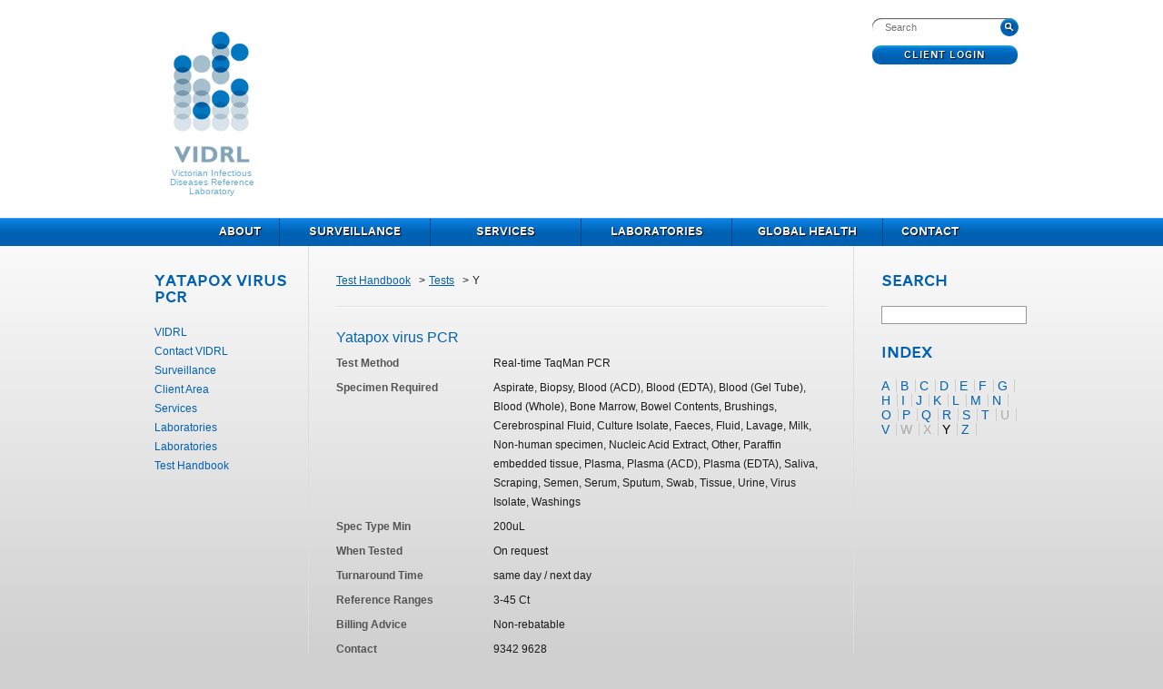

--- FILE ---
content_type: text/html; charset=UTF-8
request_url: https://www.vidrl.org.au/resources/test-handbook/tests/list/y/
body_size: 6330
content:
<!DOCTYPE html>
<!--[if lt IE 7]> <html class="no-js ie ie6 oldie" lang="en"> <![endif]-->
<!--[if IE 7]>    <html class="no-js ie ie7 oldie" lang="en"> <![endif]-->
<!--[if IE 8]>    <html class="no-js ie ie8" lang="en"> <![endif]-->
<!--[if IE 9]>    <html class="no-js ie ie9" lang="en"> <![endif]-->
<!--[if gt IE 9]><!--> <html class="no-js" lang="en"> <!--<![endif]-->
<head>
	<meta charset="UTF-8">
	<meta name="viewport" content="width=device-width,initial-scale=1">
	<title>Y Archives | VIDRL</title>
	<meta name='robots' content='index, follow, max-image-preview:large, max-snippet:-1, max-video-preview:-1' />

	<!-- This site is optimized with the Yoast SEO plugin v26.8 - https://yoast.com/product/yoast-seo-wordpress/ -->
	<link rel="canonical" href="https://www.vidrl.org.au/resources/test-handbook/tests/list/y/" />
	<meta property="og:locale" content="en_US" />
	<meta property="og:type" content="article" />
	<meta property="og:title" content="Y Archives | VIDRL" />
	<meta property="og:url" content="https://www.vidrl.org.au/resources/test-handbook/tests/list/y/" />
	<meta property="og:site_name" content="VIDRL" />
	<meta name="twitter:card" content="summary_large_image" />
	<script type="application/ld+json" class="yoast-schema-graph">{"@context":"https://schema.org","@graph":[{"@type":"CollectionPage","@id":"https://www.vidrl.org.au/resources/test-handbook/tests/list/y/","url":"https://www.vidrl.org.au/resources/test-handbook/tests/list/y/","name":"Y Archives | VIDRL","isPartOf":{"@id":"https://www.vidrl.org.au/#website"},"breadcrumb":{"@id":"https://www.vidrl.org.au/resources/test-handbook/tests/list/y/#breadcrumb"},"inLanguage":"en-AU"},{"@type":"BreadcrumbList","@id":"https://www.vidrl.org.au/resources/test-handbook/tests/list/y/#breadcrumb","itemListElement":[{"@type":"ListItem","position":1,"name":"Home","item":"https://www.vidrl.org.au/"},{"@type":"ListItem","position":2,"name":"Y"}]},{"@type":"WebSite","@id":"https://www.vidrl.org.au/#website","url":"https://www.vidrl.org.au/","name":"VIDRL","description":"Victorian Infectious Diseases Reference Laboratory","potentialAction":[{"@type":"SearchAction","target":{"@type":"EntryPoint","urlTemplate":"https://www.vidrl.org.au/?s={search_term_string}"},"query-input":{"@type":"PropertyValueSpecification","valueRequired":true,"valueName":"search_term_string"}}],"inLanguage":"en-AU"}]}</script>
	<!-- / Yoast SEO plugin. -->


<link rel="alternate" type="application/rss+xml" title="VIDRL &raquo; Y Test Index Feed" href="https://www.vidrl.org.au/resources/test-handbook/tests/list/y/feed/" />
<style id='wp-img-auto-sizes-contain-inline-css' type='text/css'>
img:is([sizes=auto i],[sizes^="auto," i]){contain-intrinsic-size:3000px 1500px}
/*# sourceURL=wp-img-auto-sizes-contain-inline-css */
</style>
<style id='wp-block-library-inline-css' type='text/css'>
:root{--wp-block-synced-color:#7a00df;--wp-block-synced-color--rgb:122,0,223;--wp-bound-block-color:var(--wp-block-synced-color);--wp-editor-canvas-background:#ddd;--wp-admin-theme-color:#007cba;--wp-admin-theme-color--rgb:0,124,186;--wp-admin-theme-color-darker-10:#006ba1;--wp-admin-theme-color-darker-10--rgb:0,107,160.5;--wp-admin-theme-color-darker-20:#005a87;--wp-admin-theme-color-darker-20--rgb:0,90,135;--wp-admin-border-width-focus:2px}@media (min-resolution:192dpi){:root{--wp-admin-border-width-focus:1.5px}}.wp-element-button{cursor:pointer}:root .has-very-light-gray-background-color{background-color:#eee}:root .has-very-dark-gray-background-color{background-color:#313131}:root .has-very-light-gray-color{color:#eee}:root .has-very-dark-gray-color{color:#313131}:root .has-vivid-green-cyan-to-vivid-cyan-blue-gradient-background{background:linear-gradient(135deg,#00d084,#0693e3)}:root .has-purple-crush-gradient-background{background:linear-gradient(135deg,#34e2e4,#4721fb 50%,#ab1dfe)}:root .has-hazy-dawn-gradient-background{background:linear-gradient(135deg,#faaca8,#dad0ec)}:root .has-subdued-olive-gradient-background{background:linear-gradient(135deg,#fafae1,#67a671)}:root .has-atomic-cream-gradient-background{background:linear-gradient(135deg,#fdd79a,#004a59)}:root .has-nightshade-gradient-background{background:linear-gradient(135deg,#330968,#31cdcf)}:root .has-midnight-gradient-background{background:linear-gradient(135deg,#020381,#2874fc)}:root{--wp--preset--font-size--normal:16px;--wp--preset--font-size--huge:42px}.has-regular-font-size{font-size:1em}.has-larger-font-size{font-size:2.625em}.has-normal-font-size{font-size:var(--wp--preset--font-size--normal)}.has-huge-font-size{font-size:var(--wp--preset--font-size--huge)}.has-text-align-center{text-align:center}.has-text-align-left{text-align:left}.has-text-align-right{text-align:right}.has-fit-text{white-space:nowrap!important}#end-resizable-editor-section{display:none}.aligncenter{clear:both}.items-justified-left{justify-content:flex-start}.items-justified-center{justify-content:center}.items-justified-right{justify-content:flex-end}.items-justified-space-between{justify-content:space-between}.screen-reader-text{border:0;clip-path:inset(50%);height:1px;margin:-1px;overflow:hidden;padding:0;position:absolute;width:1px;word-wrap:normal!important}.screen-reader-text:focus{background-color:#ddd;clip-path:none;color:#444;display:block;font-size:1em;height:auto;left:5px;line-height:normal;padding:15px 23px 14px;text-decoration:none;top:5px;width:auto;z-index:100000}html :where(.has-border-color){border-style:solid}html :where([style*=border-top-color]){border-top-style:solid}html :where([style*=border-right-color]){border-right-style:solid}html :where([style*=border-bottom-color]){border-bottom-style:solid}html :where([style*=border-left-color]){border-left-style:solid}html :where([style*=border-width]){border-style:solid}html :where([style*=border-top-width]){border-top-style:solid}html :where([style*=border-right-width]){border-right-style:solid}html :where([style*=border-bottom-width]){border-bottom-style:solid}html :where([style*=border-left-width]){border-left-style:solid}html :where(img[class*=wp-image-]){height:auto;max-width:100%}:where(figure){margin:0 0 1em}html :where(.is-position-sticky){--wp-admin--admin-bar--position-offset:var(--wp-admin--admin-bar--height,0px)}@media screen and (max-width:600px){html :where(.is-position-sticky){--wp-admin--admin-bar--position-offset:0px}}

/*# sourceURL=wp-block-library-inline-css */
</style><style id='global-styles-inline-css' type='text/css'>
:root{--wp--preset--aspect-ratio--square: 1;--wp--preset--aspect-ratio--4-3: 4/3;--wp--preset--aspect-ratio--3-4: 3/4;--wp--preset--aspect-ratio--3-2: 3/2;--wp--preset--aspect-ratio--2-3: 2/3;--wp--preset--aspect-ratio--16-9: 16/9;--wp--preset--aspect-ratio--9-16: 9/16;--wp--preset--color--black: #000000;--wp--preset--color--cyan-bluish-gray: #abb8c3;--wp--preset--color--white: #ffffff;--wp--preset--color--pale-pink: #f78da7;--wp--preset--color--vivid-red: #cf2e2e;--wp--preset--color--luminous-vivid-orange: #ff6900;--wp--preset--color--luminous-vivid-amber: #fcb900;--wp--preset--color--light-green-cyan: #7bdcb5;--wp--preset--color--vivid-green-cyan: #00d084;--wp--preset--color--pale-cyan-blue: #8ed1fc;--wp--preset--color--vivid-cyan-blue: #0693e3;--wp--preset--color--vivid-purple: #9b51e0;--wp--preset--gradient--vivid-cyan-blue-to-vivid-purple: linear-gradient(135deg,rgb(6,147,227) 0%,rgb(155,81,224) 100%);--wp--preset--gradient--light-green-cyan-to-vivid-green-cyan: linear-gradient(135deg,rgb(122,220,180) 0%,rgb(0,208,130) 100%);--wp--preset--gradient--luminous-vivid-amber-to-luminous-vivid-orange: linear-gradient(135deg,rgb(252,185,0) 0%,rgb(255,105,0) 100%);--wp--preset--gradient--luminous-vivid-orange-to-vivid-red: linear-gradient(135deg,rgb(255,105,0) 0%,rgb(207,46,46) 100%);--wp--preset--gradient--very-light-gray-to-cyan-bluish-gray: linear-gradient(135deg,rgb(238,238,238) 0%,rgb(169,184,195) 100%);--wp--preset--gradient--cool-to-warm-spectrum: linear-gradient(135deg,rgb(74,234,220) 0%,rgb(151,120,209) 20%,rgb(207,42,186) 40%,rgb(238,44,130) 60%,rgb(251,105,98) 80%,rgb(254,248,76) 100%);--wp--preset--gradient--blush-light-purple: linear-gradient(135deg,rgb(255,206,236) 0%,rgb(152,150,240) 100%);--wp--preset--gradient--blush-bordeaux: linear-gradient(135deg,rgb(254,205,165) 0%,rgb(254,45,45) 50%,rgb(107,0,62) 100%);--wp--preset--gradient--luminous-dusk: linear-gradient(135deg,rgb(255,203,112) 0%,rgb(199,81,192) 50%,rgb(65,88,208) 100%);--wp--preset--gradient--pale-ocean: linear-gradient(135deg,rgb(255,245,203) 0%,rgb(182,227,212) 50%,rgb(51,167,181) 100%);--wp--preset--gradient--electric-grass: linear-gradient(135deg,rgb(202,248,128) 0%,rgb(113,206,126) 100%);--wp--preset--gradient--midnight: linear-gradient(135deg,rgb(2,3,129) 0%,rgb(40,116,252) 100%);--wp--preset--font-size--small: 13px;--wp--preset--font-size--medium: 20px;--wp--preset--font-size--large: 36px;--wp--preset--font-size--x-large: 42px;--wp--preset--spacing--20: 0.44rem;--wp--preset--spacing--30: 0.67rem;--wp--preset--spacing--40: 1rem;--wp--preset--spacing--50: 1.5rem;--wp--preset--spacing--60: 2.25rem;--wp--preset--spacing--70: 3.38rem;--wp--preset--spacing--80: 5.06rem;--wp--preset--shadow--natural: 6px 6px 9px rgba(0, 0, 0, 0.2);--wp--preset--shadow--deep: 12px 12px 50px rgba(0, 0, 0, 0.4);--wp--preset--shadow--sharp: 6px 6px 0px rgba(0, 0, 0, 0.2);--wp--preset--shadow--outlined: 6px 6px 0px -3px rgb(255, 255, 255), 6px 6px rgb(0, 0, 0);--wp--preset--shadow--crisp: 6px 6px 0px rgb(0, 0, 0);}:where(.is-layout-flex){gap: 0.5em;}:where(.is-layout-grid){gap: 0.5em;}body .is-layout-flex{display: flex;}.is-layout-flex{flex-wrap: wrap;align-items: center;}.is-layout-flex > :is(*, div){margin: 0;}body .is-layout-grid{display: grid;}.is-layout-grid > :is(*, div){margin: 0;}:where(.wp-block-columns.is-layout-flex){gap: 2em;}:where(.wp-block-columns.is-layout-grid){gap: 2em;}:where(.wp-block-post-template.is-layout-flex){gap: 1.25em;}:where(.wp-block-post-template.is-layout-grid){gap: 1.25em;}.has-black-color{color: var(--wp--preset--color--black) !important;}.has-cyan-bluish-gray-color{color: var(--wp--preset--color--cyan-bluish-gray) !important;}.has-white-color{color: var(--wp--preset--color--white) !important;}.has-pale-pink-color{color: var(--wp--preset--color--pale-pink) !important;}.has-vivid-red-color{color: var(--wp--preset--color--vivid-red) !important;}.has-luminous-vivid-orange-color{color: var(--wp--preset--color--luminous-vivid-orange) !important;}.has-luminous-vivid-amber-color{color: var(--wp--preset--color--luminous-vivid-amber) !important;}.has-light-green-cyan-color{color: var(--wp--preset--color--light-green-cyan) !important;}.has-vivid-green-cyan-color{color: var(--wp--preset--color--vivid-green-cyan) !important;}.has-pale-cyan-blue-color{color: var(--wp--preset--color--pale-cyan-blue) !important;}.has-vivid-cyan-blue-color{color: var(--wp--preset--color--vivid-cyan-blue) !important;}.has-vivid-purple-color{color: var(--wp--preset--color--vivid-purple) !important;}.has-black-background-color{background-color: var(--wp--preset--color--black) !important;}.has-cyan-bluish-gray-background-color{background-color: var(--wp--preset--color--cyan-bluish-gray) !important;}.has-white-background-color{background-color: var(--wp--preset--color--white) !important;}.has-pale-pink-background-color{background-color: var(--wp--preset--color--pale-pink) !important;}.has-vivid-red-background-color{background-color: var(--wp--preset--color--vivid-red) !important;}.has-luminous-vivid-orange-background-color{background-color: var(--wp--preset--color--luminous-vivid-orange) !important;}.has-luminous-vivid-amber-background-color{background-color: var(--wp--preset--color--luminous-vivid-amber) !important;}.has-light-green-cyan-background-color{background-color: var(--wp--preset--color--light-green-cyan) !important;}.has-vivid-green-cyan-background-color{background-color: var(--wp--preset--color--vivid-green-cyan) !important;}.has-pale-cyan-blue-background-color{background-color: var(--wp--preset--color--pale-cyan-blue) !important;}.has-vivid-cyan-blue-background-color{background-color: var(--wp--preset--color--vivid-cyan-blue) !important;}.has-vivid-purple-background-color{background-color: var(--wp--preset--color--vivid-purple) !important;}.has-black-border-color{border-color: var(--wp--preset--color--black) !important;}.has-cyan-bluish-gray-border-color{border-color: var(--wp--preset--color--cyan-bluish-gray) !important;}.has-white-border-color{border-color: var(--wp--preset--color--white) !important;}.has-pale-pink-border-color{border-color: var(--wp--preset--color--pale-pink) !important;}.has-vivid-red-border-color{border-color: var(--wp--preset--color--vivid-red) !important;}.has-luminous-vivid-orange-border-color{border-color: var(--wp--preset--color--luminous-vivid-orange) !important;}.has-luminous-vivid-amber-border-color{border-color: var(--wp--preset--color--luminous-vivid-amber) !important;}.has-light-green-cyan-border-color{border-color: var(--wp--preset--color--light-green-cyan) !important;}.has-vivid-green-cyan-border-color{border-color: var(--wp--preset--color--vivid-green-cyan) !important;}.has-pale-cyan-blue-border-color{border-color: var(--wp--preset--color--pale-cyan-blue) !important;}.has-vivid-cyan-blue-border-color{border-color: var(--wp--preset--color--vivid-cyan-blue) !important;}.has-vivid-purple-border-color{border-color: var(--wp--preset--color--vivid-purple) !important;}.has-vivid-cyan-blue-to-vivid-purple-gradient-background{background: var(--wp--preset--gradient--vivid-cyan-blue-to-vivid-purple) !important;}.has-light-green-cyan-to-vivid-green-cyan-gradient-background{background: var(--wp--preset--gradient--light-green-cyan-to-vivid-green-cyan) !important;}.has-luminous-vivid-amber-to-luminous-vivid-orange-gradient-background{background: var(--wp--preset--gradient--luminous-vivid-amber-to-luminous-vivid-orange) !important;}.has-luminous-vivid-orange-to-vivid-red-gradient-background{background: var(--wp--preset--gradient--luminous-vivid-orange-to-vivid-red) !important;}.has-very-light-gray-to-cyan-bluish-gray-gradient-background{background: var(--wp--preset--gradient--very-light-gray-to-cyan-bluish-gray) !important;}.has-cool-to-warm-spectrum-gradient-background{background: var(--wp--preset--gradient--cool-to-warm-spectrum) !important;}.has-blush-light-purple-gradient-background{background: var(--wp--preset--gradient--blush-light-purple) !important;}.has-blush-bordeaux-gradient-background{background: var(--wp--preset--gradient--blush-bordeaux) !important;}.has-luminous-dusk-gradient-background{background: var(--wp--preset--gradient--luminous-dusk) !important;}.has-pale-ocean-gradient-background{background: var(--wp--preset--gradient--pale-ocean) !important;}.has-electric-grass-gradient-background{background: var(--wp--preset--gradient--electric-grass) !important;}.has-midnight-gradient-background{background: var(--wp--preset--gradient--midnight) !important;}.has-small-font-size{font-size: var(--wp--preset--font-size--small) !important;}.has-medium-font-size{font-size: var(--wp--preset--font-size--medium) !important;}.has-large-font-size{font-size: var(--wp--preset--font-size--large) !important;}.has-x-large-font-size{font-size: var(--wp--preset--font-size--x-large) !important;}
/*# sourceURL=global-styles-inline-css */
</style>

<style id='classic-theme-styles-inline-css' type='text/css'>
/*! This file is auto-generated */
.wp-block-button__link{color:#fff;background-color:#32373c;border-radius:9999px;box-shadow:none;text-decoration:none;padding:calc(.667em + 2px) calc(1.333em + 2px);font-size:1.125em}.wp-block-file__button{background:#32373c;color:#fff;text-decoration:none}
/*# sourceURL=/wp-includes/css/classic-themes.min.css */
</style>
<link rel='stylesheet' id='normalize-css' href='https://www.vidrl.org.au/app/themes/vidrl/css/normalize.css?ver=1.1.2' type='text/css' media='all' />
<link rel='stylesheet' id='vidrl-fonts-css' href='https://www.vidrl.org.au/app/themes/vidrl/css/fonts.css?ver=1.0' type='text/css' media='all' />
<link rel='stylesheet' id='magnific-popup-css' href='https://www.vidrl.org.au/app/themes/vidrl/css/magnific-popup.css?ver=0.9.9' type='text/css' media='all' />
<link rel='stylesheet' id='vidrl-style-css' href='https://www.vidrl.org.au/app/themes/vidrl/style.css?ver=20170712' type='text/css' media='screen' />
<link rel='stylesheet' id='bone-style-css' href='https://www.vidrl.org.au/app/themes/vidrl/css/bone.css?ver=20211019' type='text/css' media='screen' />
<link rel='stylesheet' id='vidrl-print-css' href='https://www.vidrl.org.au/app/themes/vidrl/css/print.css?ver=2015-07-20' type='text/css' media='print' />
<script type="text/javascript" src="https://www.vidrl.org.au/app/themes/vidrl/js/respond.min.js?ver=1.1.0" id="respond-js"></script>
<script type="text/javascript" src="https://www.vidrl.org.au/app/themes/vidrl/js/modernizr.custom.15020.js?ver=2.6.2" id="modernizr-js"></script>
<link rel="https://api.w.org/" href="https://www.vidrl.org.au/wp-json/" />
		<script>(function(G,o,O,g,l){G.GoogleAnalyticsObject=O;G[O]||(G[O]=function(){(G[O].q=G[O].q||[]).push(arguments)});G[O].l=+new Date;g=o.createElement('script'),l=o.scripts[0];g.src='//www.google-analytics.com/analytics.js';l.parentNode.insertBefore(g,l)}(this,document,'ga'));ga('create','UA-5116091-1');ga('send','pageview')</script>
		<!-- Stream WordPress user activity plugin v4.1.1 -->
</head>
<body class="parallax archive">
	<header class="header" role="banner">
		<div class="container">
			<h1>
				<a href="https://www.vidrl.org.au">
					<img src="https://www.vidrl.org.au/app/themes/vidrl/images/vidrl.png" width="84" height="144" alt="VIDRL">
					<span>Victorian Infectious Diseases Reference Laboratory</span>
				</a>
			</h1>
			<div role="search" class="quick-search">
				<form action="/" method="get">
	<label for="search-keywords" class="is-audible">Search</label>
	<input type="search" placeholder="Search" name="s" id="search-keywords">
	<input type="submit" value="Go" class="btn btn--header -submit">
</form>			</div>
			<p class="client-login"><a href="/client-area/" class="btn btn--header -login">Client Login</a></p>
		</div>
		<div class="slider" id="slideshow">
			<div class="slides">
							</div>
		</div>
		<nav class="navbar" id="navbar" role="navigation">
			<button class="nav-toggle">Menu</button>
			<ul class="nav-main is-mobile" id="nav-main">
				<li class="nm-about"><a href="https://www.vidrl.org.au/about/">About</a></li>
				<li class="nm-surveillance"><a href="https://www.vidrl.org.au/surveillance/">Surveillance</a></li>
				<li class="nm-services"><a href="https://www.vidrl.org.au/programs/">Services</a></li>
				<li class="nm-laboratories"><a href="https://www.vidrl.org.au/laboratories/">Laboratories</a></li>
				<li class="nm-globalhealth"><a href="https://www.vidrl.org.au/regionalandglobalhealth/">Global Health</a></li>
				<li class="nm-contact"><a href="https://www.vidrl.org.au/contact/">Contact</a></li>
			</ul>
		</nav>
	</header>
	<main role="main" class="main container column-borders" id="main">
<div class="col col-one sidebar omega" id="overview">
	<h3><a href="https://www.vidrl.org.au/resources/test-handbook/tests/yatapox-virus-pcr/">Yatapox virus PCR</a></h3>
	<ul id="subnav" class="subnav"><li><a href="https://www.vidrl.org.au/">VIDRL</a></li>
<li><a href="https://www.vidrl.org.au/contact/">Contact VIDRL</a></li>
<li><a href="https://www.vidrl.org.au/surveillance/">Surveillance</a>
<ul class="sub-menu">
	<li><a href="https://www.vidrl.org.au/surveillance/epidemiology1/">Epidemiology</a></li>
	<li><a href="https://www.vidrl.org.au/surveillance/afp-surveillance1/">Acute Flaccid Paralysis</a></li>
	<li><a href="https://www.vidrl.org.au/surveillance/measles/">Measles</a></li>
</ul>
</li>
<li><a href="https://www.vidrl.org.au/client-area/">Client Area</a>
<ul class="sub-menu">
	<li><a href="https://www.vidrl.org.au/client-area/laboratories/">Test result reporting forms</a></li>
	<li><a href="https://www.vidrl.org.au/client-area/fpv-clinic-ordering-2/">FPV Clinic Ordering</a></li>
	<li><a href="https://www.vidrl.org.au/client-area/livingroom-clinic-ordering-2/">Living Room Clinic Ordering</a></li>
	<li><a href="https://www.vidrl.org.au/client-area/pmktc-clinic-ordering-2/">Prahran Market Clinic Ordering</a></li>
	<li><a href="https://www.vidrl.org.au/client-area/recmedcentre-clinic-ordering-2/">Rec Med Centre Clinic Ordering</a></li>
	<li><a href="https://www.vidrl.org.au/client-area/healthworks-clinic-ordering-2/">Healthworks Clinic Ordering</a></li>
	<li><a href="https://www.vidrl.org.au/client-area/pronto-clinic-ordering/">Pronto Clinic Ordering</a></li>
	<li><a href="https://www.vidrl.org.au/client-area/centre-clinic-ordering-2/">Centre Clinic Ordering</a></li>
	<li><a href="https://www.vidrl.org.au/client-area/clinic-ordering/">Clinic Ordering</a></li>
	<li><a href="https://www.vidrl.org.au/client-area/access_health-clinic-ordering/">Centre Clinic Ordering</a></li>
	<li><a href="https://www.vidrl.org.au/client-area/afc-clinic-ordering/">AFC Clinic Ordering</a></li>
	<li><a href="https://www.vidrl.org.au/client-area/dhs-hotels-ordering/">DHS Hotels Ordering</a></li>
	<li><a href="https://www.vidrl.org.au/client-area/afp-questionnairre/">Healthworks Clinic Ordering</a></li>
	<li><a href="https://www.vidrl.org.au/client-area/dhs/">DHS</a></li>
	<li><a href="https://www.vidrl.org.au/client-area/another-client-page/">MIDG</a></li>
	<li><a href="https://www.vidrl.org.au/client-area/measles-rrl/">Measles RRL</a></li>
</ul>
</li>
<li><a href="https://www.vidrl.org.au/programs/">Services</a>
<ul class="sub-menu">
	<li><a href="https://www.vidrl.org.au/programs/diagnostic-programs/">Diagnostic Services</a></li>
	<li><a href="https://www.vidrl.org.au/programs/specimen-deliveries/">Specimen Deliveries</a></li>
	<li><a href="https://www.vidrl.org.au/programs/urgent-testing/">AH Urgent Testing</a></li>
	<li><a href="https://www.vidrl.org.au/programs/commonwealth-programs1/">Commonwealth programs</a></li>
	<li><a href="https://www.vidrl.org.au/programs/who-international-programs1/">WHO int programs</a></li>
</ul>
</li>
<li><a href="https://www.vidrl.org.au/regionalandglobalhealth/">Laboratories</a>
<ul class="sub-menu">
	<li><a href="https://www.vidrl.org.au/regionalandglobalhealth/who-collaborating-centres/">WHO Collaborating Centres</a></li>
	<li><a href="https://www.vidrl.org.au/regionalandglobalhealth/who-regional-reference-laboratories/">WHO Regional Reference Laboratories</a></li>
	<li><a href="https://www.vidrl.org.au/regionalandglobalhealth/capacity-building-training/">Capacity Building &#038; Training</a></li>
	<li><a href="https://www.vidrl.org.au/regionalandglobalhealth/globalhealthnews/">Global Health News</a></li>
</ul>
</li>
<li><a href="https://www.vidrl.org.au/laboratories/">Laboratories</a></li>
<li><a href="https://www.vidrl.org.au/test-handbook/">Test Handbook</a></li>
</ul>	</div>
<div class="col col-three handbook" id="content">
	<ul class="crumbs">
		<li><a href="https://www.vidrl.org.au/test-handbook/">Test Handbook</a> </li>
					<li><a href="https://www.vidrl.org.au/resources/test-handbook/tests/">Tests</a> </li>
			<li class="last">Y</li>
			</ul>
		
		<section id="test-handbook">
							<article class="list-item li-test">
	<header>
		<h2><a href="https://www.vidrl.org.au/resources/test-handbook/tests/yatapox-virus-pcr/">Yatapox virus PCR</a></h2>
	</header>
	<dl class="test-details">
					<dt>Test Method</dt>
			<dd>Real-time TaqMan PCR</dd>
							<dt>Specimen Required</dt>
			<dd>Aspirate, Biopsy, Blood (ACD), Blood (EDTA), Blood (Gel Tube), Blood (Whole), Bone Marrow, Bowel Contents, Brushings, Cerebrospinal Fluid, Culture Isolate, Faeces, Fluid, Lavage, Milk, Non-human specimen, Nucleic Acid Extract, Other, Paraffin embedded tissue, Plasma, Plasma (ACD), Plasma (EDTA), Saliva, Scraping, Semen, Serum, Sputum, Swab, Tissue, Urine, Virus Isolate, Washings</dd>
							<dt>Spec Type Min</dt>
			<dd>200uL</dd>
							<dt>When Tested</dt>
			<dd>On request</dd>
							<dt>Turnaround Time</dt>
			<dd>same day / next day</dd>
									<dt>Reference Ranges</dt>
			<dd>3-45 Ct</dd>
													<dt>Billing Advice</dt>
			<dd>Non-rebatable</dd>
							<dt>Contact</dt>
			<dd>9342 9628</dd>
			</dl>
</article>
							<article class="list-item li-test">
	<header>
		<h2><a href="https://www.vidrl.org.au/resources/test-handbook/tests/yeast-anti-fungal-susceptibility-testing/">Yeast anti-fungal susceptibility testing</a></h2>
	</header>
	<dl class="test-details">
					<dt>Test Method</dt>
			<dd>CLSI M27A</dd>
							<dt>Specimen Required</dt>
			<dd>Culture Isolate</dd>
							<dt>Spec Type Min</dt>
			<dd>n/a</dd>
							<dt>When Tested</dt>
			<dd>On Request</dd>
							<dt>Turnaround Time</dt>
			<dd>3 days</dd>
							<dt>Normal Ranges</dt>
			<dd>n/a</dd>
							<dt>Reference Ranges</dt>
			<dd>n/a</dd>
							<dt>Cut Off Lower</dt>
			<dd>n/a</dd>
							<dt>Units of Measurement</dt>
			<dd>ug/ml</dd>
							<dt>Related Tests</dt>
			<dd>n/a</dd>
							<dt>Billing Advice</dt>
			<dd>Non-rebatable</dd>
							<dt>Contact</dt>
			<dd>9342 9670</dd>
			</dl>
</article>
							<article class="list-item li-test">
	<header>
		<h2><a href="https://www.vidrl.org.au/resources/test-handbook/tests/yellow-fever-virus-pcrsee-flavivirus-genotyping-pcr/">Yellow fever virus PCR</a></h2>
	</header>
	<dl class="test-details">
					<dt>Test Method</dt>
			<dd>Conventional PCR</dd>
							<dt>Specimen Required</dt>
			<dd>Aspirate, Biopsy, Blood (ACD), Blood (EDTA), Blood (Gel Tube), Blood (Whole), Bone Marrow, Bowel Contents, Brushings, Cerebrospinal Fluid, Culture Isolate, Faeces, Fluid, Lavage, Milk, Non-human specimen, Nucleic Acid Extract, Other, Paraffin embedded tissue, Plasma, Plasma (ACD), Plasma (EDTA), Saliva, Scraping, Semen, Serum, Sputum, Swab, Tissue, Urine, Virus Isolate, Washings</dd>
							<dt>Spec Type Min</dt>
			<dd>200uL</dd>
							<dt>When Tested</dt>
			<dd>On Request</dd>
							<dt>Turnaround Time</dt>
			<dd>7 Days</dd>
									<dt>Reference Ranges</dt>
			<dd>n/a</dd>
															<dt>Contact</dt>
			<dd>9342 9628</dd>
			</dl>
</article>
							<article class="list-item li-test">
	<header>
		<h2><a href="https://www.vidrl.org.au/resources/test-handbook/tests/yellow-fever-virus-serology/">Yellow fever virus Serology</a></h2>
	</header>
	<dl class="test-details">
					<dt>Test Method</dt>
			<dd>IF IgM, IgG</dd>
							<dt>Specimen Required</dt>
			<dd>Serum (clotted blood)Blood (EDTA), Blood (Gel Tube), Blood (Lithium Heparin), Blood (Sodium Citrate), Blood (Whole), Plasma, Plasma (EDTA), Plasma (Lithium Heparin), Plasma (Sodium Citrate), Serum</dd>
									<dt>When Tested</dt>
			<dd>Weekly</dd>
							<dt>Turnaround Time</dt>
			<dd>Up to 7 Days</dd>
									<dt>Reference Ranges</dt>
			<dd>IgG<br />
titre &lt;100 neg<br />
titre = 100 equiv<br />
titre &gt;100 = pos<br />
IgM<br />
titre &lt;10 neg<br />
titre &gt;10 = pos</dd>
									<dt>Units of Measurement</dt>
			<dd>Titre</dd>
											<dt>Contact</dt>
			<dd>9342 9647 / 9342 9648</dd>
			</dl>
</article>
								</section>
	</div>
<div class="col col-one sidebar" id="sidebar">
	<div class="search-autocomplete">
	<form action="/" method="get">
		<label for="search-tests" class="label-header">Search</label>
		<input type="text" name="s" value="" id="search-tests" />
		<input type="hidden" value="vidrl_handbook_test" name="post_type" id="post_type" />
	</form>
</div>
	<h3>Index</h3>
	<ul class="nav-inline ni-alpha"><li><a href="https://www.vidrl.org.au/resources/test-handbook/tests/list/a/" title="Tests: A">A</a></li>
<li><a href="https://www.vidrl.org.au/resources/test-handbook/tests/list/b/" title="Tests: B">B</a></li>
<li><a href="https://www.vidrl.org.au/resources/test-handbook/tests/list/c/" title="Tests: C">C</a></li>
<li><a href="https://www.vidrl.org.au/resources/test-handbook/tests/list/d/" title="Tests: D">D</a></li>
<li><a href="https://www.vidrl.org.au/resources/test-handbook/tests/list/e/" title="Tests: E">E</a></li>
<li><a href="https://www.vidrl.org.au/resources/test-handbook/tests/list/f/" title="Tests: F">F</a></li>
<li><a href="https://www.vidrl.org.au/resources/test-handbook/tests/list/g/" title="Tests: G">G</a></li>
<li><a href="https://www.vidrl.org.au/resources/test-handbook/tests/list/h/" title="Tests: H">H</a></li>
<li><a href="https://www.vidrl.org.au/resources/test-handbook/tests/list/i/" title="Tests: I">I</a></li>
<li><a href="https://www.vidrl.org.au/resources/test-handbook/tests/list/j/" title="Tests: J">J</a></li>
<li><a href="https://www.vidrl.org.au/resources/test-handbook/tests/list/k/" title="Tests: K">K</a></li>
<li><a href="https://www.vidrl.org.au/resources/test-handbook/tests/list/l/" title="Tests: L">L</a></li>
<li><a href="https://www.vidrl.org.au/resources/test-handbook/tests/list/m/" title="Tests: M">M</a></li>
<li><a href="https://www.vidrl.org.au/resources/test-handbook/tests/list/n/" title="Tests: N">N</a></li>
<li><a href="https://www.vidrl.org.au/resources/test-handbook/tests/list/o/" title="Tests: O">O</a></li>
<li><a href="https://www.vidrl.org.au/resources/test-handbook/tests/list/p/" title="Tests: P">P</a></li>
<li><a href="https://www.vidrl.org.au/resources/test-handbook/tests/list/q/" title="Tests: Q">Q</a></li>
<li><a href="https://www.vidrl.org.au/resources/test-handbook/tests/list/r/" title="Tests: R">R</a></li>
<li><a href="https://www.vidrl.org.au/resources/test-handbook/tests/list/s/" title="Tests: S">S</a></li>
<li><a href="https://www.vidrl.org.au/resources/test-handbook/tests/list/t/" title="Tests: T">T</a></li>
<li>U</li>
<li><a href="https://www.vidrl.org.au/resources/test-handbook/tests/list/v/" title="Tests: V">V</a></li>
<li>W</li>
<li>X</li>
<li class="active"><a href="https://www.vidrl.org.au/resources/test-handbook/tests/list/y/" title="Tests: Y">Y</a></li>
<li><a href="https://www.vidrl.org.au/resources/test-handbook/tests/list/z/" title="Tests: Z">Z</a></li>
</ul>	</div>
	</main>
	<footer class="footer" role="contentinfo">
		<div class="container container--footer">
			<div class="col col-one">
				<h4>Victorian Infectious Diseases Reference Laboratory</h4>
				<small>VIDRL &copy; 2026</small>
			</div>
			<div class="col col-one">
				<p id="address">792 Elizabeth Street, <br />
Melbourne, 3000<br />
Victoria,<br />
Australia</p>
			</div>
			<div class="col col-one">
				<p>
					T +61 3 9342 9379<br />					F +61 3 9342 9666<br />					<a href="">vid&#114;&#108;&#064;&#118;&#105;drl.&#111;&#114;&#103;&#046;a&#117;</a>					<br />W <a href="https://www.vidrl.org.au/">https://www.vidrl.org.au</a>
				</p>
			</div>
					</div>
	</footer>
	<script type="speculationrules">
{"prefetch":[{"source":"document","where":{"and":[{"href_matches":"/*"},{"not":{"href_matches":["/wp/wp-*.php","/wp/wp-admin/*","/app/uploads/*","/app/*","/app/plugins/*","/app/themes/vidrl/*","/*\\?(.+)"]}},{"not":{"selector_matches":"a[rel~=\"nofollow\"]"}},{"not":{"selector_matches":".no-prefetch, .no-prefetch a"}}]},"eagerness":"conservative"}]}
</script>
<script type="text/javascript" src="https://www.vidrl.org.au/wp/wp-includes/js/jquery/jquery.min.js?ver=3.7.1" id="jquery-core-js"></script>
<script type="text/javascript" src="https://www.vidrl.org.au/app/themes/vidrl/js/jquery.debouncedresize.js?ver=20120905" id="jquery-smartresize-js"></script>
<script type="text/javascript" src="https://www.vidrl.org.au/app/themes/vidrl/js/jquery.autocomplete.js?ver=1.2.7" id="jquery-autocomplete-js"></script>
<script type="text/javascript" src="https://www.vidrl.org.au/app/themes/vidrl/js/jquery.cycle2.js?ver=2.1.6" id="jquery-cycle2-js"></script>
<script type="text/javascript" src="https://www.vidrl.org.au/app/themes/vidrl/js/jquery.magnific-popup.js?ver=0.9.9" id="jquery-magnific-popup-js"></script>
<script type="text/javascript" src="https://www.vidrl.org.au/app/themes/vidrl/js/jquery.validate.js?ver=1.14.0" id="jquery-validate-js"></script>
<script type="text/javascript" src="https://www.vidrl.org.au/app/themes/vidrl/js/jquery.validate.additional-methods.js?ver=20180817" id="jquery-validate-additional-methods-js"></script>
<script type="text/javascript" src="https://www.vidrl.org.au/app/themes/vidrl/js/functions.js?ver=20190516" id="vidrl-script-js"></script>
</body>
</html>


--- FILE ---
content_type: text/css; charset=UTF-8
request_url: https://www.vidrl.org.au/app/themes/vidrl/css/fonts.css?ver=1.0
body_size: -386
content:
/* Generated by Font Squirrel (http://www.fontsquirrel.com) on June 19, 2013 */

@font-face {
    font-family: 'aw_conqueror_carvedone';
    src: url('../fonts/awconquerorcarved-one-webfont.eot');
    src: url('../fonts/awconquerorcarved-one-webfont.eot?#iefix') format('embedded-opentype'),
         url('../fonts/awconquerorcarved-one-webfont.woff') format('woff'),
         url('../fonts/awconquerorcarved-one-webfont.ttf') format('truetype'),
         url('../fonts/awconquerorcarved-one-webfont.svg#aw_conqueror_carvedone') format('svg');
    font-weight: normal;
    font-style: normal;
}

--- FILE ---
content_type: text/css; charset=UTF-8
request_url: https://www.vidrl.org.au/app/themes/vidrl/style.css?ver=20170712
body_size: 4631
content:
/*!
Theme Name: VIDRL
Author: Dylan Nichols
Author URI: http://superbia.com.au/
Description: A custom theme for VIDRL by <a href="http://www.nuttshell.com.au/">Nuttshell Graphics</a>.
Version: 1.0
License: This is a custom theme and may not be used without permission.
Tags:

This stylesheet is generated from the SASS file at compile/sass/style.scss
all style changes should be made to that file.
*/.vertical-align{height:100%;word-spacing:-0.4em}.vertical-align:before{content:'';display:inline-block;height:100%;vertical-align:middle}.va-centered{display:inline-block;vertical-align:middle;word-spacing:0}.va-top{display:inline-block;vertical-align:top;word-spacing:0}.va-bottom{display:inline-block;vertical-align:bottom;word-spacing:0}html,body{height:100%}body{margin:0;padding:0;background-color:#fff;color:#1b1b1b;font-family:Verdana,Geneva,Arial,sans-serif;font-size:100%;line-height:1}@media screen and (min-width: 48em){body.parallax{background-color:#d0d0d0;background-image:linear-gradient(to bottom, #fff 30%, #d0d0d0);background-repeat:no-repeat;background-attachment:fixed}}h2,h3{color:#0061b2}h2{font-family:"aw_conqueror_carvedone","Gill Sans","Gill Sans MT",Calibri,sans-serif}h4.section,.sidebar h4.section{font-family:Verdana,Geneva,Arial,sans-serif;font-size:0.75em;font-weight:bold;margin-bottom:0.75em}h4.section{margin-top:3em}h2+h4.section{margin-top:1.75em}p,td{font-size:0.75em;line-height:1.8333em;margin:0 0 1.8333em 0}a{color:#0061b2}img{display:block}input,textarea{font-family:Verdana,Geneva,Arial,sans-serif}.header,.main,.footer,.navbar{width:100%;position:relative;z-index:10}.header{z-index:11}.footer{margin-top:60px;padding:0 0 13px 0;border-top:1px solid #393939;background-color:#434343;color:#fff}.footer:before{content:"";display:block;position:relative;width:100%;height:30px;margin:-31px 0 16px 0;background-color:#0061b2;background-image:linear-gradient(to bottom, #0877d5, #0061b2 70%)}@media screen and (min-width: 48em){.header{height:271px;position:absolute;top:0;left:0;background-color:#fff}.header .container{height:240px}.navbar{height:30px;position:absolute;bottom:0;left:0;border-top:1px solid #3f9ae8}.main{min-height:100%;padding-top:284px;padding-bottom:140px;box-sizing:border-box}.footer{height:96px;position:relative;margin-top:-110px}}.container{width:100%;padding-left:20px;padding-right:20px;box-sizing:border-box;overflow:hidden;position:relative}.header .container{padding:0}.container-fluid{padding-left:20px;padding-right:20px;box-sizing:border-box;overflow:hidden;position:relative}.header .container-fluid{padding:0}@media screen and (min-width: 48em){.container,.container-fluid{padding-left:40px;padding-right:40px}}@media screen and (min-width: 64em){.container{width:1000px;margin:0 auto;padding-left:0;padding-right:0}.container--footer{padding-left:230px}}.col{overflow:hidden}.sidebar{padding-top:1em}@media screen and (min-width: 48em){.col{float:left;overflow:visible;min-height:1px;padding:0}.main .col{margin:0;padding-bottom:2em}.sidebar{padding:0}.col.col-one{width:23.4104%;margin:0}.col.col-three{width:69.3642%;margin:0 7.2254% 0 0}.col.omega{width:100%;margin:0;padding-bottom:1em;border-bottom:1px solid #ddd}}@media screen and (min-width: 64em){.main .col{padding-bottom:4em}.col.col-one{width:160px;margin:0 10px 0 30px}.col.col-three{width:540px;margin:0 30px}.col.omega{padding:0;border:0}}.header h1{width:130px;float:left;margin:1em 0 2em 1.5em;position:relative;z-index:5;font-family:Arial, sans-serif;font-size:0.625em;font-weight:normal;text-align:center}.header h1 img{display:inline}.header h1 span{display:block;margin-top:0.5em}.header h1 a{color:#69afda;text-decoration:none}@media screen and (min-width: 48em){.header h1{margin:3.5em 0 0 2.8em}}.quick-search{width:130px;height:20px;float:right;margin:1.5em 1.25em 0 0;position:relative;z-index:5}#search-keywords{width:102px;height:13px;padding:3px 14px 4px 14px;position:absolute;top:0;left:0;border:0;border-radius:0.8182em;color:#666;background-color:#fff;box-shadow:inset 1px 2px 1px -1px #555;-webkit-appearance:none;font-size:0.6875em}.ie #search-keywords{border:1px solid #ddd}@media screen and (min-width: 48em){.quick-search{width:160px;margin:1.25em 1.25em 0 0}#search-keywords{width:132px}}.quick-search .button{position:absolute;top:0;right:-1px}.btn--header{display:inline-block;padding:0.5455em 0 0.3636em 0;border-radius:0.8182em;color:#fff;background-color:#0061b2;background-image:linear-gradient(to bottom, #0878d6, #0061b2 60%);box-shadow:inset 0 3px 2px -1px #16a3d5;font-family:"aw_conqueror_carvedone","Gill Sans","Gill Sans MT",Calibri,sans-serif;text-align:center;letter-spacing:0.09em;text-transform:uppercase;text-shadow:1px 1px 1px #000;text-decoration:none}.btn--header:hover{background-color:#004ea1;background-image:linear-gradient(to bottom, #076bc8, #004ea1 60%)}.btn--header.-login{width:100%;font-size:0.6875em}.btn--header.-submit{width:20px;height:20px;padding:0;position:absolute;top:0;right:-1px;border:0;border-radius:50%;background-image:url(images/bg_sprites.png);background-repeat:no-repeat;background-position:5px 5px;text-indent:-9000px}.ie .btn--header.-submit{top:1px}.client-login{width:130px;float:right;clear:right;margin:0.625em 1.25em 0 0;position:relative;z-index:5;font-size:1em;line-height:1}@media screen and (min-width: 48em){.client-login{width:160px}}.navbar,.nav-main>li a{background-color:#0061b2}.navbar{clear:both;text-align:right}.nav-toggle{margin-right:4%;padding:0.5em;color:#fff;background:none;border:0;outline:none;font-size:0.75em;text-transform:uppercase}.nav-toggle:before{content:"";width:0;height:0;display:inline-block;margin:0 0.5em 0.166667em 0;border-left:6px solid transparent;border-right:6px solid transparent;border-top:6px solid #fff}.nav-main{padding:0;margin:0 0 1em 0;position:static;font-family:"aw_conqueror_carvedone","Gill Sans","Gill Sans MT",Calibri,sans-serif;text-transform:uppercase}.nav-main li{list-style:none;font-size:0.8125em;line-height:1.5385em;letter-spacing:0.09em;text-align:left}.nav-main>li a{width:90%;display:block;padding:0.5em 5%;border-top:1px solid #008dd8;color:#fff;text-shadow:1px 1px 1px #000;text-decoration:none}.nav-main>li a:hover,.page-about .nm-about a .page-surveillance .nm-surveillance a,.page-programs .nm-services a,.page-laboratories .nm-laboratories a,.page-contact .nm-contact a{background-color:#0c84e8;text-shadow:1px 1px 1px #000, 0 0 1.5em #fff}@media screen and (min-width: 48em){.navbar{clear:none}.navbar,.nav-main>li a{background-color:#0061b2;background-image:linear-gradient(to bottom, #0c84e8, #0061b2 50%)}.ie .navbar,.ie .nav-main>li a{filter:progid:DXImageTransform.Microsoft.gradient(startColorStr='#0c84e8', EndColorStr='$color-blue')}.nav-toggle{display:none}.nav-main{width:768px;height:30px;margin:0 auto;padding:0;text-align:center;letter-spacing:-0.25em}.nav-main>li{display:inline-block;letter-spacing:0}.oldie .nav-main>li{display:inline;zoom:1}.nav-main>li a{width:auto;height:25px;display:block;margin:0;padding:5px 15px 0;border:0;border-right:1px solid #00437b}.nav-main .nm-contact a{border:0}.nav-main>li a:hover{background-color:#0061b2;background-image:none}.nav-main>li a:active,.page-about .nm-about a,.page-surveillance .nm-surveillance a,.page-programs .nm-services a,.page-laboratories .nm-laboratories a,.page-contact .nm-contact a{background-color:#0061b2;background-image:none;box-shadow:inset 0 10px 20px -10px rgba(0,0,0,0.8)}.ie .nav-main>li a:hover,.ie .page-about .nm-about a,.ie .page-surveillance .nm-surveillance a,.ie .page-programs .nm-services a,.ie .page-laboratories .nm-laboratories a,.ie .page-contact .nm-contact a{background-color:#004ea1;filter:none}.nav-main>li.nm-about a:hover{box-shadow:none;background-color:transparent;background-image:linear-gradient(to top right, transparent 30%, rgba(0,0,0,0.2))}.ie .nav-main>li.nm-about a:hover{filter:progid:DXImageTransform.Microsoft.gradient(startColorStr='#00ffcccc', EndColorStr='#44000000', GradientType=1)}.nav-main>li.nm-about a:active,.page-about .nav-main>li.nm-about a{box-shadow:none;background-color:transparent;background-image:linear-gradient(to top right, transparent 30%, rgba(0,0,0,0.4))}.ie .nav-main>li.nm-about a:active,.ie .page-about .nav-main>li.nm-about a{filter:progid:DXImageTransform.Microsoft.gradient(startColorStr='#00ffcccc', EndColorStr='#77000000', GradientType=1)}.nav-main>li.nm-contact a:hover{box-shadow:none;background-color:transparent;background-image:linear-gradient(to top left, transparent 30%, rgba(0,0,0,0.2))}.ie .nav-main>li.last a:hover{filter:progid:DXImageTransform.Microsoft.gradient(startColorStr='#44000000', EndColorStr='#00ffcccc', GradientType=1)}.nav-main>li.last a:active,.page-contact .nav-main>li.nm-contact a{box-shadow:none;background-color:transparent;background-image:linear-gradient(to top left, transparent 30%, rgba(0,0,0,0.4))}.ie .nav-main>li.nm-contact a:active,.ie .page-contact .nav-main>li.nm-contact a{filter:progid:DXImageTransform.Microsoft.gradient(startColorStr='#77000000', EndColorStr='#00ffcccc', GradientType=1)}}@media screen and (min-width: 64em){.nav-main{width:900px;height:30px;margin:0 auto;padding:0 50px}.nav-main>li{display:block;text-align:center}.nav-main>li a{width:199px;height:25px;float:left;margin:0;padding:5px 0 0 0;border:0;border-right:1px solid #00437b}.nav-main .nm-about a{width:129px;padding-right:1.5385em;text-align:right}.nav-main .nm-contact a{width:130px;padding-left:1.5385em;text-align:left}}.subnav{padding:0 0 1em 0;margin:1em 0 0 0;list-style:none;border-top:1px solid #008dd8}.subnav li{font-size:0.75em;line-height:1.8333em;border-bottom:1px solid #008dd8}.subnav li ul{display:none}.subnav li.active ul{display:block}.subnav a{display:inline-block;padding:0.5em 0;color:#0061b2;text-decoration:none}.parent-active>a,.active>a,.subnav a:hover{color:#1b1b1b}.subnav ul{list-style:none;padding:0;margin:0 0 -0.0833em 0;border-top:1px solid #008dd8}.subnav li li{padding:0 0 0 18px;font-size:1em}.subnav li li:before{content:"";display:inline-block;width:5px;height:5px;margin:13px 11px 0 -16px;vertical-align:top;background:url(images/bg_sprites.png) 0 -150px}@media screen and (min-width: 48em){.subnav{border:0;margin:0}.subnav.top{margin-top:1em;border:0}.subnav li{border:0}.subnav a{padding:0}.subnav ul{margin:0;border:0}.subnav li li:before{margin-top:8px}}@media screen and (min-width: 64em){.subnav.top{margin-top:3.375em;border:0}}@media screen and (min-width: 64em){.column-borders:before,.column-borders:after{content:"";width:1px;position:absolute;top:0;bottom:0;background-color:#ddd}.column-borders:before{left:199px}.column-borders:after{left:799px}.oldie .column-borders{background:url(images/bg_page.png) repeat-y}}.content h2{margin:1em 0;font-size:1.125em;text-transform:uppercase;font-weight:normal}.content h3{color:#2a2a2a;font-family:Tahoma, Verdana, sans-serif;font-size:0.875em;line-height:1.5714em;font-weight:normal;margin:0 0 1.5714em 0}h4.publication{font-family:Tahoma, Verdana, sans-serif;font-size:0.875em;line-height:1.5714em;font-weight:normal;font-style:italic;margin:0}.content>ul{margin:0 0 1.8333em 0;padding:0 0 0 1em}.content>ul li{font-size:0.75em;line-height:1.8333em}.content>ul li ul{padding-left:1.5em;margin:0}.content>ul li li{font-size:1em}.content img{max-width:100%;height:auto}.intro{color:#0061b2}.inline-media{width:100%;position:relative;overflow:hidden;margin:0.5em 0 1.25em}.inline-media:before{content:"";position:relative;padding-bottom:56.25%;height:0;display:block;overflow:hidden}.inline-media iframe{position:absolute;top:0;left:0;width:100%;height:100%}.sidebar h3,.label-header{margin:1em 0;font-family:"aw_conqueror_carvedone","Gill Sans","Gill Sans MT",Calibri,sans-serif;font-size:1.125em;text-transform:uppercase;font-weight:normal}.sidebar h4{font-family:Tahoma, Verdana, sans-serif;font-size:0.875em;line-height:1.5714em;font-weight:normal;margin:0}.sidebar h3 a,.sidebar h4 a{text-decoration:none}.sidebar p:nth-child(1),.sidebar .section:nth-child(1){margin-top:4.5em}.footer h4,.footer p,.footer small{color:#fff;margin:0 0 1em 0;font-size:0.625em;line-height:1.8em;font-weight:normal}.footer a{color:#fff}.footer .col-one{width:140px;margin:0 10px 0 0;padding:0}@media screen and (min-width: 48em){.footer h4,.footer p,.footer small{margin-bottom:0}}.files{margin:0 0 1.4375em 0}.files dt,.files dd{font-size:0.75em;line-height:1.8333em}.files dt{margin:1.5em 0 0.5833em 0}.files dd{margin:0}.files a{text-decoration:none}.files a:hover{color:#000}p.files a{display:block;margin-top:0.5833em}.files a:before{content:"";width:21px;height:21px;display:inline-block;padding-right:0.5em;background-image:url(images/bg_sprites.png);background-repeat:no-repeat}.pdf a:before{background-position:0 -25px}.doc a:before,.docx a:before{background-position:0 -50px}.ppt a:before,.pptx a:before{background-position:0 -75px}.wmv a:before{background-position:0 -100px}.xls a:before,.csv a:before{background-position:0 -125px}.crumbs{list-style:none;margin:1em 0 0 0;padding:0}.crumbs li{display:inline;font-size:0.75em}.crumbs li:after{content:">";padding-left:0.5em}.crumbs li.last:after{content:""}.list-item{width:100%;margin:1.375em 0 0 0;padding-top:1.375em;border-top:1px solid #fff;box-shadow:0 -1px #ddd}.list-item h2{color:#2a2a2a;font-family:Tahoma, Verdana, sans-serif;font-size:1em;line-height:1.375em;font-weight:normal;margin:0 0 0.4286em 0}.list-item h2 a{text-decoration:none}.list-item h2 a:hover{color:#000}.test-details{margin:0;word-spacing:-0.4em}.test-details dt,.test-details dd{display:inline-block;font-size:0.75em;line-height:1.8333em;word-spacing:0;vertical-align:top}.oldie .test-details dt,.oldie .test-details dd{display:inline;zoom:1}.test-details dt{width:32%;color:#555;font-weight:bold}.test-details dd{width:68%;margin:0 0 0.5em 0}.test-details p{font-size:1em;margin:0 0 0.5em}.test-details ul{margin:0 0 0.5em;padding:0 0 0 1.25em}.test-details ol{margin:0 0 0.5em;padding:0 0 0 2em}.li-search span{background-color:#dbf3fd;padding:1px 2px}.nav-inline{list-style:none;margin:0;padding:0}.nav-inline li{display:inline-block;padding-right:0.5em;border-right:1px solid #ccc;font-size:0.875em}.oldie .nav-inline li{display:inline;zoom:1}.nav-inline a{text-decoration:none}.nav-inline .active a,.nav-inline a:hover{color:#000}.ni-alpha li{color:#aaa}.pagination{width:100%;margin:1.375em 0 0 0;padding:1.375em 0 0 0;border-top:1px solid #fff;box-shadow:0 -1px #ddd;list-style:none}.pagination li{display:inline-block;font-size:0.875em}.pagination .page-numbers{display:block;padding-right:0.5em;margin-right:0.5em;border-right:1px solid #ccc;text-decoration:none}.pagination li:last-child .page-numbers,.pagination .next{border:0}.pagination .current{font-weight:bold}.pagination a:hover{color:#000}.slides>img,.slider-pager{display:none}@media screen and (min-width: 48em){#slideshow{width:100%;height:240px;position:absolute;overflow:hidden;top:0;left:0;z-index:1}.slides{width:623px;position:absolute;top:0;right:0}.slides>:first-child{display:block}.slider-pager{width:100%;display:block;padding:0;margin:0 0 0 -15px;position:absolute;bottom:20px;z-index:201;text-align:right;list-style:none}.slider-pager li{display:inline}.slider-pager a{width:8px;height:8px;margin:0 5px;display:inline-block;border:1px solid #aaa;border-radius:50%;background-color:#fff;transition:background 0.5s ease;font:0/0 a}.slider-pager a:hover,.slider-pager .active a{background-color:#0075c0;border-color:#10a8f8}}@media screen and (min-width: 64em){.slides{width:845px}.slider-pager{width:980px;left:50%;margin-left:-500px}}.map{width:100%;height:320px;margin-bottom:1.5em}.js .map__link{display:none}@media screen and (min-width: 48em){.map{height:540px}}.search-autocomplete{margin:0 0 1.5em 0}.label-header{color:#0061b2;display:block;margin:1em 0 0.9375em}.search-autocomplete input{width:100%;padding:2px 4px;box-sizing:border-box;color:#666;border:1px solid #999;font-size:0.75em}.autocomplete-suggestions{border:1px solid #999;background:#fff;overflow:auto}.autocomplete-suggestion{padding:2px 5px;overflow:hidden;border-bottom:1px solid #ddd;font-size:0.75em;line-height:1.5em;cursor:pointer}.autocomplete-selected{background:#f0f0f0}.autocomplete-suggestions strong{font-weight:normal;color:#0061b2}@media screen and (min-width: 48em){.login-form{padding-top:2em;border-top:1px solid #ddd}.login-form-actions{width:60%;float:left;margin-left:20%}}.control-group{width:100%;float:left;margin-bottom:1em}.control-group label{font-size:0.75em;line-height:1.8333em;margin:0 0 1.8333em 0}.control-group input{font-size:0.875em;padding:0.14286em 0.28571em}@media screen and (min-width: 48em){.control-group{margin:0}}@media screen and (min-width: 48em){.cg-horizontal label{float:left;width:20%}}.cg-checkbox label{width:auto}@media screen and (min-width: 48em){.cg-horizontal .cg-input{float:left;width:60%}}.cg-input input{width:100%;border-sizing:border-box}.login-submit{margin:3em 0 1em 0}.gform_wrapper{overflow:hidden;padding-bottom:60px}.gform-multi-page_wrapper{width:100%;float:left}.gf_page_steps{border-top:1px solid #ddd;border-bottom:1px solid #ddd;padding:1.5em 0;margin:1.5em 0}@media screen and (min-width: 48em){.gf_page_steps{width:240px;float:right;border:0;padding:0;margin:0}.gf_page_steps:before{content:'FORM STEPS';display:block;font-family:"aw_conqueror_carvedone","Gill Sans","Gill Sans MT",Calibri,sans-serif;font-size:1.125em;color:#0061b2;margin:-2.05556em 0 0 0}}.gform_body{padding-left:1px}@media screen and (min-width: 48em){.gform_body{width:auto;overflow:hidden}.container-fluid .gform_body{padding-right:100px}}.gform_page_footer{width:100%;float:left;border-top:1px solid #ddd;padding-top:1.5em;margin-top:1em}.gform_page_footer input{vertical-align:middle}.gf_step{font-family:Verdana,Geneva,Arial,sans-serif;font-size:0.75em;line-height:1.5em}.gf_step_active{color:#0061b2;font-weight:bold}@media screen and (min-width: 48em){.gf_step{margin-bottom:-0.5em}.gf_step_number{display:none}.gf_step_label{display:block}}.gform_fields{padding:0;margin:0 -15px;list-style:none}.gfield{width:100%;float:left;padding:0 15px;margin-bottom:1em;box-sizing:border-box;font-size:1em}.gfield input,.gfield textarea{width:100%;box-sizing:border-box;font-size:0.75em;padding:0.25em}.gfield textarea{border:1px solid #ccc}.read-only input,.read-only textarea{background-color:#efefef;border:1px solid #ccc;color:#777}.gfield--small{width:50%}.gfield_label,.ginput_complex label{font-size:0.75em;line-height:1em;display:inline-block;padding-bottom:0.5em}div.gfield_description,.form_saved_message{font-size:0.75em;margin-top:0.75em}.gfield_description{color:#666}.ginput_complex .gfield_description{margin:0 0 1.5em}.gfield_required{color:#0061b2;padding-left:0.5em}.gform_hidden{display:none}.gfield_radio{margin:0;padding:0;list-style:none}.gfield_radio li{display:inline-block;padding:0.25em 0;padding-right:2em}.gfield_radio input{width:auto;display:inline-block;margin-right:0.5em;vertical-align:baseline}.gfield_radio label{display:inline-block;vertical-align:baseline;font-size:0.75em;line-height:1em;font-weight:bold;color:#0061b2}.gfield--date input{width:auto}.ui-datepicker-trigger{display:inline-block;padding-left:0.5em}body .gsection_title{margin-bottom:0;text-transform:none}.ginput_complex{margin:0 -15px;padding-top:0.25em}.ginput_complex label{display:block;margin:0.75em 0 1em 0;color:#666}.ginput_full{width:100%;float:left;padding:0 15px;box-sizing:border-box}.ginput_left,.ginput_right,.name_first,.name_last{width:50%;float:left;padding:0 15px;box-sizing:border-box}.gfield--address,.gfield--name{margin-top:1em}.gfield--address .gfield_label,.gfield--name .gfield_label{font-weight:bold;color:#666}.gfield_list{margin-top:0.5em}.gfield_list td{font-size:1em;margin:0}.gfield_list thead th:last-child{display:none}.gfield_list .gfield_list_icons{display:none}.gform_drop_area{padding:25px;border:2px dashed #ddd;text-align:center;color:#AAA;margin-bottom:10px}.gform_drop_area input{width:auto}.ginput_preview{font-size:0.75em;margin-bottom:0.5em}.ginput_preview img,.ginput_preview strong{display:inline-block;vertical-align:middle}.ginput_preview:last-child{margin-bottom:2em}@media screen and (max-width: 47.9375em){.responsive-table,.responsive-table table,.responsive-table thead,.responsive-table tbody,.responsive-table th,.responsive-table td,.responsive-table tr{display:block}.responsive-table thead tr{position:absolute;left:-9000px}.responsive-table .gfield_list_cell_wrap{position:relative;padding:5px 0 5px 40%;white-space:normal;text-align:left}.responsive-table .gfield_list_cell_wrap:before{content:attr(data-title);position:absolute;top:8px;left:0;width:35%;font-size:0.75em;line-height:1.3em;text-align:left;color:#666}.gfield_list [class*="gfield_list_row"]{border-bottom:1px solid #ccc;padding-bottom:0.25em;margin-bottom:0.5em}.gfield_list td{font-size:1em;margin:0}.gfield_list td.gfield_list_icons{padding-left:0}}@media screen and (min-width: 48em){.gfield--list{margin:1em 0 2em}.gfield_list{width:100%;counter-reset:gflistrowcounter}.gfield_list>label{font-weight:bold;padding-bottom:1.5em}.gfield_list th{padding-bottom:.54545em;font-size:0.6125em;font-weight:bold;color:#666;vertical-align:bottom;text-align:left}.gfield_list td{border:2px solid #fff;line-height:normal;background-color:#ddd}.gfield_list input{padding:0.3333em;border:0;background-color:transparent;text-align:right}.gfield_list select{min-width:100%;font-size:0.75em;vertical-align:top}}.numbered-rows tr:before{display:table-cell;text-align:center;padding:.66667em 0.125em 0;border:2px solid #fff;font-size:0.75em;color:#0061b2}.numbered-rows tr:hover td{background-color:#eee}.numbered-rows thead{border-bottom:1px solid #ccc}.numbered-rows thead tr:before{content:''}.numbered-rows tbody tr:before{content:"0" counter(gflistrowcounter, decimal-leading-zero);counter-increment:gflistrowcounter;background-color:#eee}.numbered-rows.-control tbody tr:nth-last-child(4):before{content:'Inhouse control'}.numbered-rows.-control tbody tr:nth-last-child(3):before{content:'Negative control'}.numbered-rows.-control tbody tr:nth-last-child(2):before{content:'Positive control 1'}.numbered-rows.-control tbody tr:nth-last-child(1):before{content:'Positive control 2'}.numbered-rows.-merge{font-size:16px}.numbered-rows.-merge table{border:0 !important}.numbered-rows.-merge th{background-color:transparent !important;border:0px !important}.numbered-rows.-merge thead th:last-child{display:block}.numbered-rows.-merge td{border:2px solid #fff !important}div.validation_error{display:none}.gfield_required,.validation_error,.validation_message{color:#0061b2}.form_saved_message br{display:none}.form_saved_message a{display:block;margin:1em 0 3em}.form_saved_message_emailform{margin-top:1em}.gform_save_link{display:inline-block;vertical-align:middle;margin-left:0.5em;font-size:0.875em}.bg{display:none}@media screen and (min-width: 48em){.bg{width:100%;height:100%;display:block;position:fixed;top:0;left:0;z-index:1}.bg-01{background:radial-gradient(circle, rgba(255,255,255,0.3) 50%, transparent 0);background-size:300px 300px}.bg-02{background:radial-gradient(circle, rgba(255,255,255,0.2) 50%, transparent 0) 50px 75px;background-size:300px 300px}.bg-03{background:radial-gradient(circle, rgba(255,255,255,0.4) 25%, transparent 0) 50px 0;background-size:600px 600px}}.mfp-title{font-size:0.75em}.screen-reader-text{clip:rect(1px, 1px, 1px, 1px);position:absolute !important;height:1px;width:1px;overflow:hidden}.is-mobile,.is-audible{position:absolute;left:-9000px;display:block}@media screen and (min-width: 48em){.is-mobile{position:static;left:auto}}

/*# sourceMappingURL=style.css.map */


--- FILE ---
content_type: text/css; charset=UTF-8
request_url: https://www.vidrl.org.au/app/themes/vidrl/css/bone.css?ver=20211019
body_size: -274
content:
/* cowboy style overrides */
@media screen and (min-width: 48em) {
  .gf_step {
    margin-bottom: 0.5em;
  }
  .gf_page_steps:before {
    margin: 0;
  }
}

@media screen and (min-width: 64em) {
  .nav-main {
    width: auto;
    display: flex;
    flex-wrap: nowrap;
    justify-content: center;
    align-items: center;
    gap: 0;
  }
	.nav-main > li a {
		width: 165px;
	}
}


--- FILE ---
content_type: text/css; charset=UTF-8
request_url: https://www.vidrl.org.au/app/themes/vidrl/css/print.css?ver=2015-07-20
body_size: 87
content:
body{font-family:Verdana, Geneva, Arial, sans-serif;margin:1.5em}h2{font-size:20px;font-weight:bold}h4{font-size:12px}p{font-size:11px}small{font-size:10px}.header{width:100%;float:left;margin-bottom:3em}.header h1{width:130px;float:left;position:relative;z-index:5;font-family:Arial, sans-serif;font-size:0.625em;font-weight:normal;text-align:center}.header h1 img{display:inline}.header h1 span{display:block;margin-top:0.5em}.header h1 a{color:#69afda;text-decoration:none}.footer{width:100%;float:left;margin-top:1.5em}.quick-search,.client-login,.slider,.gf_page_steps,.gform_page_footer,.review-results{display:none}.gform_fields{list-style:none;padding:0}.gfield_list{width:100%;margin:0.5em 0 !important;counter-reset:gflistrowcounter}.gfield_list tbody{background-color:transparent !important}.gfield_list th,.gfield_list td{padding:6px 10px !important;font-size:10px !important}.gfield_list th{background-color:#dfdfdf !important;border:1px solid #dfdfdf;border-top:0;border-left:0}.numbered-rows tr:before{display:table-cell;text-align:center}.numbered-rows thead{border-top:1px solid #dfdfdf !important}.numbered-rows thead tr:before{content:'';background-color:#dfdfdf !important;background-color:#dfdfdf !important;border:1px solid #dfdfdf;border-top:0}.numbered-rows tbody tr:before{content:"0" counter(gflistrowcounter, decimal-leading-zero);counter-increment:gflistrowcounter;border:1px solid #dfdfdf;border-top:0;padding:6px 10px;font-size:10px;font-weight:bold}.numbered-rows.-control tbody tr:nth-last-child(4):before{content:'Inhouse control'}.numbered-rows.-control tbody tr:nth-last-child(3):before{content:'Negative control'}.numbered-rows.-control tbody tr:nth-last-child(2):before{content:'Positive control 1'}.numbered-rows.-control tbody tr:nth-last-child(1):before{content:'Positive control 2'}.numbered-rows.-control-plus-3 tbody tr:nth-last-child(7):before{content:'Inhouse control'}.numbered-rows.-control-plus-3 tbody tr:nth-last-child(6):before{content:'Negative control'}.numbered-rows.-control-plus-3 tbody tr:nth-last-child(5):before{content:'Positive control 1'}.numbered-rows.-control-plus-3 tbody tr:nth-last-child(4):before{content:'Positive control 2'}.numbered-rows.-merge{font-size:16px}.numbered-rows.-merge table{border:0 !important}


--- FILE ---
content_type: application/javascript; charset=UTF-8
request_url: https://www.vidrl.org.au/app/themes/vidrl/js/jquery.validate.additional-methods.js?ver=20180817
body_size: 361
content:
(function($) {
	
	/**
	 * Return true, if the value is a valid date, also making this formal check dd/mm/yyyy.
	 *
	 * @example $.validator.methods.date("01/01/1900")
	 * @result true
	 *
	 * @example $.validator.methods.date("01/13/1990")
	 * @result false
	 *
	 * @example $.validator.methods.date("01.01.1900")
	 * @result false
	 *
	 * @example <input name="pippo" class="{dateITA:true}" />
	 * @desc Declares an optional input element whose value must be a valid date.
	 *
	 * @name $.validator.methods.dateITA
	 * @type Boolean
	 * @cat Plugins/Validate/Methods
	 */
	$.validator.addMethod("dateITA", function(value, element) {
		var check = false,
			re = /^\d{1,2}\/\d{1,2}\/\d{4}$/,
			adata, gg, mm, aaaa, xdata;
		if ( re.test(value)) {
			adata = value.split("/");
			gg = parseInt(adata[0], 10);
			mm = parseInt(adata[1], 10);
			aaaa = parseInt(adata[2], 10);
			xdata = new Date(Date.UTC(aaaa, mm - 1, gg, 12, 0, 0, 0));
			if ( ( xdata.getUTCFullYear() === aaaa ) && ( xdata.getUTCMonth () === mm - 1 ) && ( xdata.getUTCDate() === gg ) ) {
				check = true;
			} else {
				check = false;
			}
		} else {
			check = false;
		}
		return this.optional(element) || check;
	}, $.validator.messages.date);


	/**
	 * Greater than or equal validater
	 * @source http://stackoverflow.com/a/10298956/2156776
	 */
	$.validator.addMethod("greaterThanOrEqual", function(value, element, params) {
		var target = $(params).val();
		var isValueNumeric = !isNaN(parseFloat(value)) && isFinite(value);
		var isTargetNumeric = !isNaN(parseFloat(target)) && isFinite(target);
		
		if (isValueNumeric && isTargetNumeric) {
			return Number(value) >= Number(target);
		}

		// Convert dates from dd/mm/yy to yy/mm/dd
		value = convert_date(value);
		target = convert_date(target);

		if (!/Invalid|NaN/.test(new Date(value))) {
			return new Date(value) >= new Date(target);
		}

		return false;
	}, 'Must be equal or greater than {1}.');


	/**
	 * Add validation method for barcodes
	 */
	$.validator.addMethod( 'barcode', function( value, element ) {
	  // allow any non-whitespace characters as the host part
	  return this.optional( element ) || /^FR([0-9]{8})$/.test( value );
	}, 'Please enter a barcode in the format FR00000000' );

	$.validator.addClassRules( 'barcode', {
		barcode: true,
	} );

	function convert_date(val) {
		var chunks = val.split('/').reverse();
		return chunks.join('/');
	}

	

})(jQuery);

--- FILE ---
content_type: text/plain
request_url: https://www.google-analytics.com/j/collect?v=1&_v=j102&a=1590044710&t=pageview&_s=1&dl=https%3A%2F%2Fwww.vidrl.org.au%2Fresources%2Ftest-handbook%2Ftests%2Flist%2Fy%2F&ul=en-us%40posix&dt=Y%20Archives%20%7C%20VIDRL&sr=1280x720&vp=1280x720&_u=IEBAAAABAAAAAC~&jid=1229283253&gjid=411288350&cid=142665454.1770141916&tid=UA-5116091-1&_gid=1161192566.1770141916&_r=1&_slc=1&z=1541946127
body_size: -450
content:
2,cG-BJJ0QGK89C

--- FILE ---
content_type: application/javascript; charset=UTF-8
request_url: https://www.vidrl.org.au/app/themes/vidrl/js/functions.js?ver=20190516
body_size: 4467
content:
/* global google, ga */
(function($) {

	// Cache selectors
	var $nav = $('#navbar'),
		$navMain = $nav.find('.nav-main'),
		navVisible = false,
		$searchTests = $('#search-tests');

	// Mobile nav toggle
	// For accessibilty we're using the is-hidden class to hide without using display: none
	// http://www.alistapart.com/articles/now-you-see-me/
	$('button.nav-toggle', $nav).click(function() {

		if ( navVisible ) {
			$navMain.slideUp(300, function(){
				$navMain.addClass('is-mobile').slideDown(0);
			});
		} else {
			$navMain.slideUp(0,function(){
				$navMain.removeClass('is-mobile').slideDown(300);
			});
		}

		navVisible = ! navVisible;
	});

	// Lightbox images
	$('#content').find('a > img').parent().magnificPopup({
		type: 'image',
		image: {
			titleSrc: function(item) {
				return item.el.find('img').attr('alt');
			}
		},
		disableOn: 767
	});

	// Test handbook search autocomplete
	if ($searchTests.size()) {
		$.getJSON('/test-handbook-json/', function(data) {
			$searchTests.autocomplete({
				minChars: 3,
				lookup: data,
				onSelect: function (suggestion) {
					window.location = suggestion.data;
				}
			});
		});
	}


	/**
	 * Open forms in a new window
	 */
	$('#main').on('click', 'a.form-link', function(e) {
		e.preventDefault();
		window.open(
			$(this).attr( 'href' ),
			'vidrl_form',
			'menubar=no,location=yes,resizable=yes,scrollbars=yes,status=yes'
		);
	});


	/**
	 * Print button
	 */
	$('#main').on('click', '.btn--print', function(e) {
		e.preventDefault();
		window.print();
	});


	/**
	 * Slideshow
	 * Initiate slideshow for desktop, destroy for smaller devices
	 */
	function slideshowSetupTeardown() {

		if (document.documentElement.clientWidth >= 768) {
			$('#slideshow')
				.append('<ul class="slider-pager"></ul>')
				.find('div.slides').cycle({
					pager: '.slider-pager',
					pagerActiveClass: 'active',
					pagerTemplate: '<li><a href="">{{slideNum}}</a></li>',
					timeout: 5000
				});
		} else {
			$('div.slides', '#slideshow').cycle('destroy');
		}
	}

	// Header slideshow
	slideshowSetupTeardown();


	/**
	 * Resize event
	 * - Setup and destroy slideshow based on current breakpoint
	 */
	$(window).on('debouncedresize', function() {
		slideshowSetupTeardown();
	});


	/**
	 * Parallax
	 * - Make the backgrounds the full height of the page.
	 * - Animate at different rates during scroll
	 */
	var parallax = {};
	parallax.init = function() {
		parallax.el = $('<div id="parallax"><div class="bg bg-01"></div><div class="bg bg-02"></div><div class="bg bg-03"></div></div>');
		$('body').append(parallax.el);
		parallax.setHeight();
		parallax.el.hide().fadeIn(2000);

		$(window).bind('scroll',function() {
			parallax.scroll();
		});

		$(window).on('debouncedresize', function() {
			parallax.setHeight();
		});
	};

	parallax.scroll = function() {
		var scrolled = $(window).scrollTop();
		$('div.bg-01', parallax.el).css('top',(0-(scrolled*0.25))+'px');
		$('div.bg-02', parallax.el).css('top',(0-(scrolled*0.5))+'px');
		$('div.bg-03', parallax.el).css('top',(0-(scrolled*0.75))+'px');
	};

	parallax.setHeight = function() {
		var winHeight = document.documentElement.clientHeight,
			pageHeight = $('#main').height() + 300,
			bgHeight = (pageHeight > winHeight) ? pageHeight : winHeight;

		parallax.el.find('div.bg').css({ 'height': bgHeight + 'px' });
	};

	// Parallax
	if ( $('body').hasClass('parallax') ) {
		parallax.init();
	}


	/**
	 * Forms
	 */
	var vidrl_forms = (function() {
		var $form = $('div.gform_wrapper form', '#main'),
			$list_fields = $form.find('.gfield--list'),
			validator,
			barcodeGroupNames = [],

		init = function() {
			// Gravity forms scripts are loaded after the theme js
			$(document).ready(function() {
				init_list_field_rows();
				setup_validation_classes();
				remove_submit_triggers();
				init_events();
			});
		},

		init_list_field_rows = function() {
			// Initially display all the table rows using data-max-rows
			$list_fields.each(function() {
				var $this = $(this),
					max_rows = $this.find('table').data('table-max-rows'),
					row_count = 0,
					diff = 0;

				// If a max_rows is provided in the data attr
				if ( max_rows !== undefined && max_rows !== 0 ) {
					// How many rows exist already?
					row_count = $this.find( 'table.gfield_list tbody tr' ).length;
					diff = max_rows - row_count;

					// Create the rows using the inbuilt gravity form methods
					if ( diff > 0 ) {
						for (var i = 0; i < diff; i++ ) {
							$this.find( '.add_list_item:last' ).click();
						}
					}
				}

				// Target inputs with name attr as there is GF inserts a 'shim' field to detect focus.
				var $inputs = $this.find( 'input[name], select[name]' );
				$inputs.each( function( i ) {
					var $this = $( this );
					var name = $this.attr( 'name' ).replace( '[]', '[' + i + ']' );
					$this.attr( 'name', name );
				} );
			});
		},

		/* Remove the onclick handlers on the submit, previous, & save and continue buttons */
		remove_submit_triggers = function() {
			var $submit_buttons = $form.find( '.gform_button' ),
				$prev_buttons = $form.find( '.gform_previous_button' ),
				$save_continue = $form.find( '.gform_save_link' );

			$prev_buttons.each(function() {
				var $this = $(this),
					onclick = $this.attr( 'onclick' );

				$this.attr( 'onclick', onclick.replace( 'jQuery("#' + $form.attr('id') + '").trigger("submit",[true]);', '' ) );
			});

			$submit_buttons.removeAttr( 'onclick' );
			$save_continue.removeAttr( 'onclick' );
		},

		setup_validation_classes = function() {
			// Convert the Gravity Forms field classes into a format
			// we can use with the Validate plugin
			$form.find('.gfield--email').find('input').addClass('email');
			$form.find('.gfield--date').find('input').addClass('dateITA');
			// Convert the number field to text as it works better with the validate plugin
			$form.find('.gfield--number').find('input').removeAttr( 'step' ).attr( 'type', 'text' ).addClass('number');
			$form.find('.gfield_contains_required').find('input, textarea').not('.address_line_2 input').addClass('required');

			// Barcode rules
			var $barcodeFields = $form.find( '[data-label="Barcode"]' ).find( 'input' );
			if ( $barcodeFields.length ) {
				// Add the validation class.
				$barcodeFields.addClass( 'barcode' );

				// Add the fields into a group so error messages are only shown once.
				$barcodeFields.each( function() {
					barcodeGroupNames.push( $( this ).attr( 'name' ) );
				} );
			}

			// Init validation
			init_validation();
		},

		// Only allow decimals to be entered into the field
		input_mask = function( e, input ) {
			var $input = $( input ),
				value = $input.val(),
				position = $input.caret().begin,
				// Need to allow the '.' without digits to the right so that it can actually be entered in the field
				decimal = /^((<|\-)?(\d*)(\.\d*)?)$/; // Testing at http://jsfiddle.net/y8gyf2rm/3/

			if ( e.type === 'keypress' ) {
				// Remove highlighted content
				value.replace( value.substr( 0, position ), '' );
				// Insert content at the caret
				value = value.substr( 0, position ) + String.fromCharCode( e.which ) + value.substr( position );
			} else {
				value = value.substr( 0, position ) + e.originalEvent.clipboardData.getData('text') + value.substr( position );
			}

			if ( decimal.test( value ) ) {
				return true;
			}

			return false;
		},

		/**
		 * Decimal adjustment of a number.
		 *
		 * @param {String}  type  The type of adjustment.
		 * @param {Number}  value The number.
		 * @param {Integer} exp   The exponent (the 10 logarithm of the adjustment base).
		 * @returns {Number} The adjusted value.
		 * @link https://developer.mozilla.org/en-US/docs/Web/JavaScript/Reference/Global_Objects/Math/round
		 */
		decimal_adjust = function( type, value, exp ) {
			// If the exp is undefined or zero...
			if (typeof exp === 'undefined' || +exp === 0) {
				return Math[type](value);
			}
			value = +value;
			exp = +exp;
			// If the value is not a number or the exp is not an integer...
			if (isNaN(value) || !(typeof exp === 'number' && exp % 1 === 0)) {
				return NaN;
			}
			// Shift
			value = value.toString().split('e');
			value = Math[type](+(value[0] + 'e' + (value[1] ? (+value[1] - exp) : -exp)));
			// Shift back
			value = value.toString().split('e');
			return +(value[0] + 'e' + (value[1] ? (+value[1] + exp) : exp));
		}


		init_validation = function() {
			validator = $form.validate({
				errorElement: 'div', // Match gravity forms php validation markup
				errorClass: 'gfield_description validation_message',
				errorPlacement: function(error, element) {
					if ( element.parents( '.ginput_complex' ).length ) {
						error.appendTo(element.parent() );
					} else {
						error.appendTo(element.parents('div.ginput_container:first'));
					}
				},
				groups: {
					barcodes: barcodeGroupNames
				},
				submitHandler: function( form ) {
					$form.find('input.gform_button').attr('disabled', true).val('Submitting...');
					form.submit();
				}
			});

			setup_additional_rules();
		},

		setup_additional_rules = function() {
			// Make sure the end date is the greater than or equal to the start date
			var $start_date = $form.find( '.start-date:first input' ),
				$end_date = $form.find( '.end-date:first input' ),
				start_id = '#' + $start_date.attr( 'id' ),
				start_label = $start_date.parents('.gfield').find('label').text().replace( '*', ''),
				end_label = $end_date.parents('.gfield').find('label').text().replace( '*', '');

			if ( $start_date.length && $end_date.length ) {
				$end_date.rules( 'add', {
					greaterThanOrEqual: start_id,
					messages: {
						greaterThanOrEqual: end_label + ' must be equal or greater than ' + start_label
					}
				});
			}
		},

		setup_barcode_fields = function() {
			$form.find( '.-control' ).each(function() {
				//exclude barcode check on forms with additional controls: (Virion & Euroimmum)
				if ( $( this ).hasClass('extracontrol') ) {
					var $barcodeFields = $( this ).find( '[data-label="Barcode"]' ).find( 'input' ),
						controls = $barcodeFields.splice(-5, 5);
				}
				//exclude barcode check on control fields: (Siemens and all others)
				else {
					var $barcodeFields = $( this ).find( '[data-label="Barcode"]' ).find( 'input' ),
						controls = $barcodeFields.splice(-4, 4);
				}

				// Remove validation class and make barcode fields on controls read-only.
				$( controls ).removeClass( 'barcode' ).prop( 'readonly', true );
			});
		},

		init_events = function() {
			$form.on('click', '.gform_previous_button', function() {
				validator.cancelSubmit = true;
				validator.resetForm();
				$form.submit();
			});

			$form.on('click', '.gform_save_link', function() {
				var form_id = $form.attr( 'id' ).replace( 'gform_', '' );

				if ( window['gf_submitting_1'] ) {
					return false;
				}

				window[ 'gf_submitting_' + form_id ] = true;
				$( '#gform_save_' + form_id ).val( 1 );

				validator.cancelSubmit = true;
				validator.resetForm();
				$form.submit();
			});

			// Input masks
			$form.find('.decimal3').on( 'keypress paste', 'input', function(e) {
				// Exclude barcode fields
				if ( $( this ).parent().data( 'title' ) !== 'Barcode' ) {
					return input_mask( e, this );
				}
			}).on('blur', 'input', function() {
				// Exclude barcode fields
				if ( $( this ).parent().data( 'title' ) === 'Barcode' ) {
					return;
				}

				var $this = $( this ),
					val = $this.val(),
					new_val = val,
					less_than;

				// Remove trailing decimal point
				new_val = new_val.replace( /\.$/g, '' );

				// Remove single '-'
				new_val = new_val.replace( /^-$/g, '' );

				// Remove < prefix
				less_than = new_val.indexOf( '<' );
				new_val = new_val.replace( '<', '' );

				// Round to 3 decimal places if there's content
				if ( new_val.length ) {
					new_val = decimal_adjust( 'round', new_val, -3 );
					new_val = new_val.toFixed( 3 );

					// Add < prefix back onto number
					if ( less_than !== -1 ) {
						new_val = '<' + new_val;
					}
				}

				// Update value if it's changed
				if ( new_val !== val ) {
					$this.val( new_val );
				}
			});

			// Make fields read-only
			$form.find('.read-only input').attr( 'readonly', 'readonly' );

			$(document).ready(function() {
				setup_barcode_fields();
			});
		};

		return { init: init };
	})();

	vidrl_forms.init();


	/**
	 * Google maps
	 */
	window.VIDRL_google_maps = (function() {
		var $maps = $('#main').find('div.map'),

		init = function() {
			if ( $maps.size() ) {
				google_maps_async_load();
			}
		},

		init_maps = function() {
			$maps.each( function() {
				render_map( $(this ));
			});
		},

		render_map = function( $el ) {
			var args = {
					zoom: $el.data('map-zoom'),
					mapTypeControl: false,
					panControl: false,
					zoomControl: true,
					zoomControlOptions: {
						style: google.maps.ZoomControlStyle.SMALL
					},
					scrollwheel: false,
					center: new google.maps.LatLng($el.data('map-lat'), $el.data('map-lng')),
					mapTypeId: google.maps.MapTypeId.ROADMAP
				},
				map,
				marker;

			map = new google.maps.Map( $el[0], args);
			marker = new google.maps.Marker({
				position: args.center,
				map: map
			});
		},

		google_maps_async_load = function() {
			// Google maps api
			var script = document.createElement('script');
			script.type = 'text/javascript';
			script.src = 'https://maps.googleapis.com/maps/api/js?v=3.exp&sensor=false&callback=VIDRL_google_maps.init_maps';
			document.body.appendChild(script);
		};

		return {
			init: init,
			init_maps: init_maps
		};
	})();

	window.VIDRL_google_maps.init();

	/**
	 * Custom events for google analytics
	 */
	var VidrlCustomAnalytics = (function() {
		var $cvsUploadField = $( '.gfield--fileupload' ).find( 'input[name="input_64"]' ),

		trackCsvUpload = function() {
			ga( 'send', {
			  hitType: 'event',
			  eventCategory: 'Forms',
			  eventAction: 'Click',
			  eventLabel: 'CSV upload'
			});
		},

		initEvents = function() {
			$cvsUploadField.on( 'click', trackCsvUpload );
		},

		init = function() {
			if ( typeof ga !== 'undefined' ) {
				initEvents();
			}
		};

		return { init: init };
	})();

	VidrlCustomAnalytics.init();

	/**
	 * Caret position plugin from the masked input plugin
	 * http://digitalbush.com/projects/masked-input-plugin/
	 */
	$.fn.extend({
		caret: function(begin, end) {
			var range;
			if (0 !== this.length && !this.is(":hidden")) return "number" == typeof begin ? (end = "number" == typeof end ? end : begin,
			this.each(function() {
				this.setSelectionRange ? this.setSelectionRange(begin, end) : this.createTextRange && (range = this.createTextRange(),
				range.collapse(!0), range.moveEnd("character", end), range.moveStart("character", begin),
				range.select());
			})) : (this[0].setSelectionRange ? (begin = this[0].selectionStart, end = this[0].selectionEnd) : document.selection && document.selection.createRange && (range = document.selection.createRange(),
			begin = 0 - range.duplicate().moveStart("character", -1e5), end = begin + range.text.length),
			{
				begin: begin,
				end: end
			});
		},
	});

	/**
	 * Add validation method for barcodes
	 */
	jQuery.validator.addMethod( 'barcode', function( value, element ) {
	  // allow any non-whitespace characters as the host part
	  return this.optional( element ) || /^FR([0-9]{8})$/.test( value );
	}, 'Please enter a barcode in the format FR00000000' );

})(jQuery);